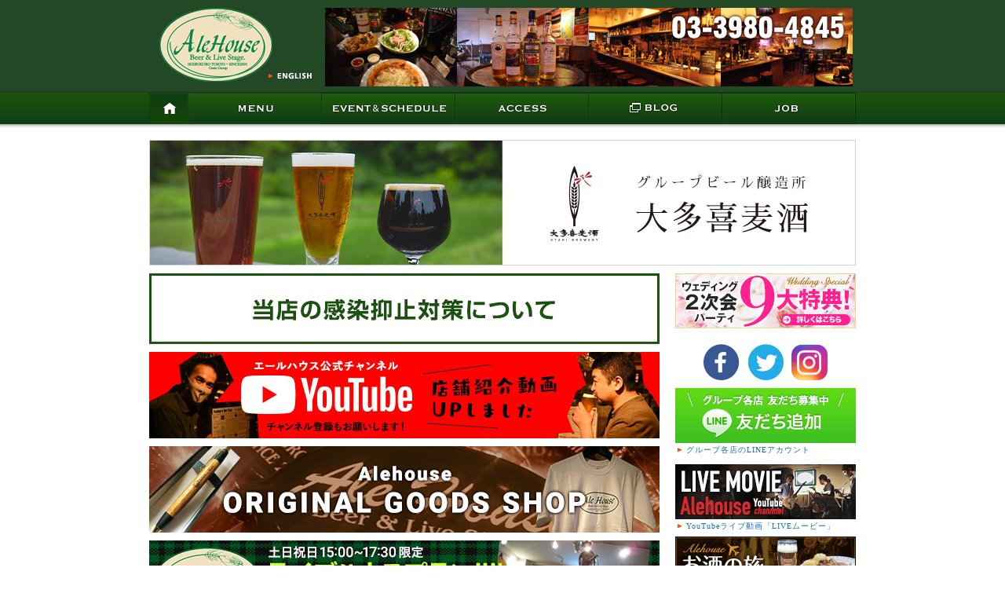

--- FILE ---
content_type: text/html
request_url: https://alehouse.jp/
body_size: 7710
content:
<!DOCTYPE html PUBLIC "-//W3C//DTD XHTML 1.0 Transitional//EN" "http://www.w3.org/TR/xhtml1/DTD/xhtml1-transitional.dtd">
<html xmlns="http://www.w3.org/1999/xhtml" xml:lang="ja" lang="ja">
<head>
<meta http-equiv="Content-Type" content="text/html; charset=utf-8" />
<title>池袋で貸切パーティーならエールハウス </title>
<meta name="Keywords" content="池袋,貸切,パーティー,エールハウス,貸切パーティー,ビール,ビアバー,スポーツバー,パブ,クラフトビール" />
<meta name="Description" content="池袋で貸切ならエールハウス。貸切パーティーなど池袋でビアバー、世界のビール、クラフトビールをご用意。池袋西口でライブパーティーもお任せ下さい。" />
<link rel="stylesheet" href="share/css/top.css" media="all" />
<link rel="shortcut icon" type="image/x-icon" href="favicon.ico" />
<script type="text/javascript" src="share/js/jquery-1.4.2.min.js"></script> 
<script src="share/js/include.js"></script> 
<script>head('./');</script>
</head>
<body id="" class="">
    <!-- facebook埋め込み用-->
    <div id="fb-root"></div>
<script async defer crossorigin="anonymous" src="https://connect.facebook.net/ja_JP/sdk.js#xfbml=1&version=v17.0" nonce="YlppuoLx"></script>
    <!-- facebook埋め込み用ここまで-->
<div id="wrap"> 
  <script>header('./');</script>
  <div id="contents">
    <div style="margin-bottom:10px;"><a style="opacity: 1;" href="https://otaki-brewery.jp/" class="over" target="_blank"><img src="img/bnr_otaki_bakushu.jpg?250323" alt="グループビール醸造所 大多喜麦酒" width="900" height="160"/></a></div>
    <div id="mainContents">
      <div class="bnr"><a href="countermeasure/index.html" class="over" style="opacity: 1;"><img src="img/bnr_countermeasure.jpg" alt="当店の感染抑止対策" width="650" height="90"/></a></div>
      <div class="bnr"><a href="https://youtu.be/nSsgn_yJbbQ" target="_blank" class="over" style="opacity: 1;"><img src="img/bnr_youtube.jpg" alt="youtube公式チャンネル" width="650" height="110"/></a></div>
      <div class="bnr"><a style="opacity: 1;" href="https://alehouse.thebase.in/" class="over"><img src="img/bnr_goodsshop.jpg" alt="エールハウスオリジナルグッズショップ" width="650" height="110"/></a></div>
      <div class="bnr"><a style="opacity: 1;" href="menu/party/livehouse/index.html" class="over"><img src="img/bnr_livehouse.png" alt="土日祝日3時～5時30分限定「ライブハウスプラン!!!!」ホールレンタル料金39,800円" width="650" height="110"/></a></div>
      <div class="bnr"><a style="opacity: 1;" href="menu/party/wedding/index.html" class="over"><img src="img/bnr_wedding.jpg?20240720" alt="ウェディング2次会パーティプラン" width="650" height="110"/></a></div>
      <div class="bnr"><a style="opacity: 1;" href="reserved/index.html" class="over"><img src="img/bnr_charter.jpg?20240720" alt="貸切ライブ&amp;貸切パーティ　お一人様&yen;3,500(税別)から" width="650" height="110"/></a></div>
      <div class="bnr"><a style="opacity: 1;" href="menu/party/index.html" class="over"><img src="img/bnr_partyplan.jpg" alt="パーティプラン　4名様より&yen;3,500(税別)から" width="650" height="110"/></a></div>
      <div class="bnr"><img src="img/bnr_happyhour.jpg?241011" alt="月～木曜日18時～20時　HAPPY HOUR!! ギネス・東京クラフト ペールエール\220OFF" width="650" height="90"/></div>
      <div class="bnr"><a href="https://www.mag2.com/m/0000113703.html" target="_blank" class="over" style="opacity: 1;"><img src="img/bnr_mailmaga.jpg" alt="メールマガジン会員募集!!" width="650" height="90"/></a></div>
      <div id="boxCatch">
        <div class="photo"><img src="img/p_ale.jpg" alt="エールハウス店内" width="284" height="201"/></div>
        <p>エールハウスは2001年10月15日に池袋駅の東口にオープンした、ブリティッシュ・パブとライブハウスを融合させたダイニングバーです。<br />
          ビアテイスターが注ぐ10種のビアサーバーからの美味しい樽生ビールを飲みながら、生演奏や70's～90'sのUK ROCKのBGM音楽を聞いたり、店内の大型スクリーンでスポーツを観戦したり、楽しいひとときを過ごしていただければと思っております。<br />
          日本の地ビールやエールハウスオリジナルビール、海外物合わせて約60種のボトルビールや約80種類のスコッチウイスキーと英国のフードや洋食を中心に完全手作りのこだわりFOODをご用意しております。<br />
          また、店内の大型スクリーンではサッカーのJ1リーグ戦や日本代表戦はもちろん、チャンピオンズリーグも放映中。<br />
          貸切パーティも受付してますので、時には結婚式の2次会や歓送迎会。ライブパーティ等にもご利用していただいています。<br />
          池袋駅西口移転のリニューアルに伴い、樽冷蔵式ビアーサーバーを導入、ライブステージまわり等のグレードアップを行いより良いお店になりました。<br />
          お近くにお越しの際には、ぜひお立ち寄り下さい。</p>
      </div>
      <div class="bnr"><a href="point/index.html" class="over"><img src="img/bnr_pointcard.gif" alt="エールハウスポイントカード＆オリジナルグッズ販売" width="650" height="90" /></a></div>
      <div id="boxFacebook">
        <div class="bnr"><a href="http://www.facebook.com/alehouse.jp" target="_blank" class="over"><img src="img/bnr_fb.gif" alt="facebookのエールハウス公式facebookページはこちら" width="650" height="70"/></a></div>
        <div class="facebookLike">
          <iframe src="https://www.facebook.com/plugins/like.php?href=http%3A%2F%2Fwww.facebook.com%2Falehouse.jp&amp;send=false&amp;layout=button_count&amp;width=500&amp;show_faces=false&amp;action=like&amp;colorscheme=light&amp;font&amp;height=35" scrolling="no" frameborder="0" style="border:none; overflow:hidden; width:115px; height:35px;" allowTransparency="true"></iframe>
        </div>
      </div>
      <h2><img src="img/st_topics.gif" alt="トピックス～エールハウスの最新情報をお届けします～" width="650" height="40"/><span><a href="topics/index.html" class="over"><img src="share/img/btn_list.gif" alt="一覧はこちら" width="79" height="18"/></a></span></h2>
      <dl id="boxTopics">
          <dt>2026.01.10</dt>
          <dd>
              <ul class="list">
                  <li><a href="/topics/index.html#260110_1">Ale Houseの冬のRock Fes「Rock'n Drunker Fes 2026」開催のお知らせ</a></li>
                  <li><a href="/event/index.html#260110_2">2026年 イベントカレンダーできました。</a></li>
                  <li><a href="/travel/j_25_shiroyama/">エールハウスお酒の旅「鹿児島・ブルワリー巡り」</a>を掲載しました</li>
                  <li><a href="/travel/j_25_ohishi/">エールハウスお酒の旅「2回目の大石酒造場(ウイスキー蒸留所)」</a>を掲載しました</li>
              </ul>
          </dd>
          <dt>2025.12.27</dt>
          <dd><a href="/topics/2025.html#251227">Ale House 新年会 開催のお知らせ</a></dd>
          <dt>2025.12.13</dt>
          <dd>
              <ul class="list">
                  <li><a href="/topics/2025.html#251213_1">年末年始の営業のお知らせ</a></li>
                  <li><a href="/topics/2025.html#251213_2">鍋忘年会のお知らせ</a></li>
              </ul>
          </dd>
          <dt>2025.11.03</dt>
          <dd>
              <a href="/topics/2025.html#251103">11月24日 臨時休業のお知らせ</a>
          </dd>
          <dt>2025.09.21</dt>
          <dd>
              <a href="/topics/2025.html#250921">Ale House 24周年記念パーティーと24周年記念フェアのお知らせ</a>
          </dd>
          <dt>2025.08.03</dt>
          <dd>
              <a href="/topics/2025.html#250803">9月7日(日)エールハウスの夏フェス「Ale Sonic 2025」開催</a>
          </dd>
          <dt>2025.07.05</dt>
          <dd>
              <a href="/topics/2025.html#250705">臨時休業のお知らせ</a>
          </dd>
          <dt>2025.06.14</dt>
          <dd>
              <a href="/topics/2025.html#250614">7月21日(月祝) エールハウスの納涼祭2025のお知らせ</a>
          </dd>
          <dt>2025.06.01</dt>
          <dd>
              <a href="/topics/2025.html#250601">6月7日土曜日にIKEBUKURO LIVING LOOP マーケット出店</a>
          </dd>
          <dt>2025.05.15</dt>
          <dd>
              <a href="/topics/2025.html#250515">Ale House 西口移転14周年記念パーティーの詳細決定</a>
          </dd>
          <dt>2025.05.11</dt>
          <dd>
              <ul class="list">
                  <li><a href="/topics/2025.html#250511_1">価格変更のお知らせ</a></li>
                  <li><a href="/topics/2025.html#250511_2">6月7日(土) IKEBUKURO LIVING LOOP マーケットへ出店のお知らせ</a></li>
              </ul>
          </dd>
          <dt>2025.04.13</dt>
          <dd>
              <ul class="list">
                  <li><a href="/topics/2025.html#250413_1">ゴールデンウィーク営業時間のお知らせ</a></li>
                  <li><a href="/topics/2025.html#250413_2">5月3日(土) IKEBUKURO LIVING LOOP マーケットへ出店のお知らせ</a></li>
                  <li><a href="/topics/2025.html#250413_3">5月18日(日)15時から「Ale House 西口移転14周年記念パーティー」を開催します</a></li>
              </ul>
          </dd>
          <dt>2025.03.15</dt>
          <dd>
              <a href="/topics/2025.html#250315">4月5日(土) IKEBUKURO LIVING LOOP マーケットへ出店のお知らせ</a>
          </dd>
          <dt>2025.03.09</dt>
          <dd>
              <a href="/event/other/index.html#mlb-tokyo-series2025">【野球】3月19日「MLB Tokyo Series シカゴ・カブス vs ロサンゼルス・ドジャース」</a>を店内放送します。
          </dd>
          <dt>2025.03.02</dt>
          <dd><a href="/topics/2025.html#250302">3月30日(日) 12:00頃〜 Bar OASIS & Ale Houseの合同お花見のお知らせ</a></dd>
          <dt>2025.02.22</dt>
          <dd>
              <ul class="list">
                  <li><a href="/topics/2025.html#250222">ブラックアダー Robin社長のスペシャルウイスキーイベント開催のお知らせ</a></li>
                  <li><a href="/event/soccer/index.html">【サッカー】3月20日「FIFAワールドカップ・アジア予選　最終予選 日本vs バーレーン」</a>を店内放送します。</li>
              </ul>
          </dd>
          <dt>2025.02.02</dt>
          <dd><a href="/topics/2025.html#250202">恒例のお客様とのお花見大会（オアシス＆エールハウスの合同お花見）</a></dd>
          <dt>2025.01.15</dt>
          <dd><a href="/topics/2025.html#250115">Ale Houseの冬のRock Fes「Rock'n Drunker Fes 2025」開催のお知らせ</a></dd>
          <dt>2025.01.11</dt>
          <dd><a href="event/index.html">2025年 イベントカレンダーできました。</a></dd>
          <dt>2025.01.06</dt>
          <dd><a href="/topics/2025.html#250106">Ale House 新年会 開催のお知らせ</a></dd>
          <dt>2025.01.05</dt>
          <dd>
              <ul class="list">
                  <li><a href="/travel/j_24_gotemba2/index.html">エールハウスお酒の旅「2024年 静岡研修vol.1 富士御殿場蒸溜所」</a>を掲載しました。</li>
                  <li><a href="/travel/j_24_gotemba3/index.html">エールハウスお酒の旅「2024年 静岡研修vol.2 御殿場高原ビール」</a>を掲載しました。</li>
              </ul>
          </dd>
          <dt>2024.12.07</dt>
          <dd>
              <ul class="list">
                  <li><a href="/topics/2024.html#241207_1">年末年始の営業のお知らせ</a></li>
                  <li><a href="/topics/2024.html#241207_2">カウントダウンのお知らせ</a></li>
                  <li><a href="/topics/2024.html#241207_3">鍋忘年会のお知らせ</a></li>
              </ul>
          </dd>
          <dt>2024.11.02</dt>
          <dd><a href="/topics/2024.html#241102">臨時休業のお知らせ</a></dd>
          <dt>2024.10.19</dt>
          <dd>
              <ul class="list">
                  <li><a href="/travel/j_24_numazu/index.html">エールハウスお酒の旅「静岡研修①」</a>を掲載しました。</li>
                  <li><a href="/travel/j_24_mishima/index.html">エールハウスお酒の旅「静岡研修②」</a>を掲載しました。</li>
                  <li><a href="/travel/j_24_gotemba/index.html">エールハウスお酒の旅「静岡研修③」</a>を掲載しました。</li>
                  <li><a href="/travel/j_24_utsunomiya/index.html">エールハウスお酒の旅「ロマンティック村ブルワリーと餃子」</a>を掲載しました。</li>
              </ul>
          </dd>
          <dt>2024.10.01</dt>
          <dd><a href="/topics/2024.html#241001">Ale House 23周年記念パーティー開催します。</a></dd>
          <dt>2024.08.31</dt>
          <dd>
              <ul class="list">
                  <li><a href="/topics/2024.html#240831">9月8日(日)エールハウスの夏フェス「Ale Sonic 2024」開催。</a></li>
                  <li><a href="/event/soccer/index.html">【サッカー】9月5日「サッカーW杯予選 日本 vs 中国」</a>を店内放送します。</li>
              </ul>
          </dd>
          <dt>2024.07.20</dt>
          <dd>
              <ul class="list">
                  <li><a href="/topics/2024.html#240720">8月12日(月祝) エールハウスの納涼祭2024のお知らせ</a></li>
                  <li><a href="/travel/j_24_nagahama2/index.html">エールハウスお酒の旅「滋賀県長浜市 長濱浪漫ビール長濱蒸溜所 見学」</a>を掲載しました。</li>
                  <li><a href="/travel/j_24_yoichi1/index.html">エールハウスお酒の旅「研修旅行@余市蒸溜所　Vol.1」</a>を掲載しました。</li>
                  <li><a href="/travel/j_24_yoichi2/index.html">エールハウスお酒の旅「研修旅行@余市蒸溜所 からの小樽へ　vol.2」</a>を掲載しました。</li>
              </ul>
          </dd>
          <dt>2024.07.05</dt>
          <dd><a href="/travel/j_24_miyagikyo/index.html">エールハウスお酒の旅「宮城峡蒸溜所」</a>を掲載しました。</dd>
          <dt>2024.06.13</dt>
          <dd><a href="/travel/j_24_nagahama/index.html">エールハウスお酒の旅「長濱蒸留所・長濱ビール見学」</a>を掲載しました。</dd>
          <dt>2024.06.01</dt>
          <dd><a href="/topics/2024.html#240601">価格変更のお知らせ</a></dd>
          <dt>2024.05.27</dt>
          <dd>
              <ul class="list">
                  <li><a href="/travel/w_24_glasgow1/index.html">エールハウスお酒の旅「グラスゴーその1」</a>を掲載しました。</li>
                  <li><a href="/travel/w_24_scotland1/index.html">エールハウスお酒の旅「スコットランド・Ardnahoe(アードナッホー)蒸溜所のARDNAHOE PRIVATE TASTINGツアー」</a>を掲載しました。</li>
                  <li><a href="/travel/w_24_london3/index.html">エールハウスお酒の旅「ロンドンの日曜日」</a>を掲載しました。</li>
                  <li><a href="/travel/w_24_london4/index.html">エールハウスお酒の旅「ロンドンの日曜日・その2 アメリカンバー」</a>を掲載しました。</li>
                  <li><a href="/travel/w_24_london5/index.html">エールハウスお酒の旅「ロンドンの日曜日・その3 ブルワリー、パブ巡り」</a>を掲載しました。</li>
              </ul>
          </dd>
          <dt>2024.04.26</dt>
          <dd>
              <ul class="list">
                  <li><a href="/topics/2024.html#240426_01">5月4日(土) IKEBUKURO LIVING LOOP マーケットへ出店のお知らせ</a></li>
                  <li><a href="/topics/2024.html#240426_02">5月26日(日)15時から「Ale House 西口移転13周年記念パーティー」を開催します。</a></li>
                  <li><a href="/topics/2024.html#240426_03">GWの営業のお知らせ</a></li>
                  <li><a href="/travel/w_24_london1/index.html">エールハウスお酒の旅「英国研修の旅、ロンドンその1」</a>を掲載しました。</li>
                  <li><a href="/travel/w_24_london2/index.html">エールハウスお酒の旅「ロンドンその2」</a>を掲載しました。</li>
              </ul>
          </dd>
          <dt>2024.04.08</dt>
          <dd>
              <ul class="list">
                  <li><a href="topics/2024.html#240408_01">JAMESON DJライブを入場無料で開催します</a></li>
                  <li><a href="topics/2024.html#240408_02">【期間限定コラボメニュー】伊勢志摩魚介祭＠池袋 vol.3 エールハウスver.のお知らせ</a></li>
              </ul>
          </dd>
          <dt>2024.03.18</dt>
          <dd><a href="/topics/2024.html#240318">3月31日(日) 臨時休業のお知らせ</a></dd>
          <dt>2024.02.23</dt>
          <dd><a href="/topics/2024.html#240223">BAR OASIS & Ale Houseの合同お花見開催します。</a></dd>
          <dt>2024.02.07</dt>
          <dd><a href="/topics/2024.html#240207">Rock'n Drunker Fes 2024</a>のお知らせ。</dd>

          <dt>2024.01.27</dt>
         <dd><a href="/travel/j_24_ashikaga/index.html">エールハウスお酒の旅「足利市のISHI BREWING訪問」</a>を掲載しました。</dd>
          <dt>2024.01.14</dt>
        <dd><a href="/event/soccer/index.html">【サッカー】1月19日「サッカーAFC アジアカップ カタール 2023 日本vsイラク」</a>を店内放送します。</dd>
          <dt>2024.01.08</dt>
        <dd><a href="event/index.html">2024年 イベントカレンダーできました。</a></dd>
          <dt>2023.12.09</dt>
         <dd><a href="travel/j_23_nagahama/index.html">エールハウスお酒の旅「長濱蒸留所・長濱ビール見学」</a>を掲載しました。</dd>
          <dt>2023.12.02</dt>
        <dd>
          <ul class="list">
            <li><a href="topics/2023.html#231202_01">年末年始の営業のお知らせ</a></li>
            <li><a href="topics/2023.html#231202_02">カウントダウンイベントのお知らせ</a></li>
          </ul>
        </dd>
          <dt>2023.10.31</dt>
        <dd><a href="topics/2023.html#231031">エールハウスBAND LIVE!!のお知らせ</a></dd>
          <dt>2023.10.15</dt>
        <dd><a href="travel/j_13_nagano_minamishinshu/index.html">エールハウスお酒の旅 「 OASIS&amp;AleHouseでの大人の遠足2013 〜南信州ビール＆信州マルスウイスキー蒸留所〜」</a>を掲載しました。</dd>
          <dt>2023.09.23</dt>
        <dd><a href="topics/2023.html#230923">Ale House 22st Anniversary Partyのお知らせ </a></dd>
          <dt>2023.09.17</dt>
          <dd><ul class="list">
                  <li><a href="travel/j_23_ichinoseki1/index.html">エールハウスお酒の旅「一関地ビールフェスティバルからの安積蒸溜所見学　前編」</a>を掲載しました。</li>
                  <li><a href="travel/j_23_ichinoseki2/index.html">エールハウスお酒の旅「一関から安積蒸溜所見学へ。後編」</a>を掲載しました。</li>
          </ul></dd>
          <dt>2023.08.16</dt>
        <dd><a href="topics/2023.html#230816">9月3日(日) エールハウスの夏フェス「Ale Sonic 2023」を開催します。</a></dd>
          <dt>2023.08.04</dt>
        <dd><a href="event/other/index.html">その他スポーツ「ラグビー ワールドカップ2023」</a>を更新しました。</dd>
          <dt>2023.08.01</dt>
        <dd> <a href="topics/2023.html#230801">8月20日(日)  臨時休業のお知らせ</a> </dd>
          <dt>2023.07.20</dt>
		  <dd><a href="topics/2023.html#230720">8月6日(日) エールハウスの納涼祭2023のお知らせ</a></dd>
          <dt>2023.05.12</dt>
		  <dd><ul class="list">
              <li><a href="travel/j_23_sasanokawa/index.html">エールハウスお酒の旅「安積蒸留所・オーナーズカスクお披露目会」</a>を掲載しました。</li>
            <li><a href="travel/j_23_goto/index.html">エールハウスお酒の旅「五島つばき蒸留所」</a>を掲載しました。</li>
          </ul></dd>
          <dt>2023.04.28</dt>
		  <dd><ul class="list">
            <li><a href="topics/2023.html#230428_02">5月14日(日)15時から「Ale House 西口移転12周年記念パーティー」を開催します。</a></li>
              <li><a href="topics/2023.html#230428_01">GWの営業のお知らせ</a></li>
          </ul></dd>
          <dt>2023.03.14</dt>
        <dd>
            <a href="event/other/index.html">その他スポーツ「WBCワールドベースボールクラック」</a>を更新しました。</dd>
           <dt>2023.03.01</dt>
        <dd>
          <ul class="list">
            <li><a href="topics/2023.html#230301">4月9日(日)「恒例のお客様とのお花見大会（エールハウス&amp;オアシス&amp;NONSUCH）」を久しぶりに開催します。</a></li>
            <li><a href="event/soccer/index.html">サッカー</a>を更新しました。</li>
          </ul>
        </dd>
          <dt>2023.02.03</dt>
         <dd><a href="travel/j_23_ichiros_malt/index.html">エールハウスお酒の旅「イチローズモルト・秩父蒸溜所見学」</a>を掲載しました。</dd>
          <dt>2023.02.01</dt>
        <dd>
          <ul class="list">
            <li><a href="topics/2023.html#230201">2月19日(日)エールハウス主催で冬のROCKフェス開催します</a></li>
            <li><a href="event/other/index.html">その他スポーツ「WBCワールドベースボールクラック」</a>を更新しました。</li>
          </ul>
        </dd>
          <dt>2023.01.10</dt>
        <dd>
          <ul class="list">
            <li><a href="topics/2023.html#230110">1月29日(日)  臨時休業のお知らせ </a></li>
            <li><a href="event/index.html">2023年 イベントカレンダーできました。</a></li>
          </ul>
        </dd>
          <dt>2022.12.12</dt>
        <dd><a href="topics/2023.html#221212">年末年始営業のお知らせ</a></dd>
        <dt>2022.12.02</dt>
        <dd><a href="event/soccer/index.html">サッカー</a>を更新しました。</dd>
          <dt>2022.11.25</dt>
        <dd><a href="event/soccer/index.html">サッカー</a>を更新しました。</dd>
          <dt>2022.11.07</dt>
        <dd><a href="event/soccer/index.html">サッカー</a>を更新しました。</dd>
          <dt>2022.10.20</dt>
        <dd>
          <ul class="list">
            <li><a href="travel/j_22_otaki_bakushu2/index.html">エールハウスお酒の旅「2022年秋の恒例のバスツアーin大多喜麦酒」</a>を掲載しました。</li>
            <li><a href="event/soccer/index.html">サッカー</a>を更新しました。</li>
          </ul>
        </dd>
          <dt>2022.10.04</dt>
        <dd>
          <ul class="list">
            <li><a href="topics/2023.html#221004">Ale House 21st Anniversary Partyのお知らせ </a></li>
            <li><a href="event/soccer/index.html">サッカー</a>を更新しました。</li>
          </ul>
        </dd>
          <dt>2022.09.20</dt>
        <dd> <a href="topics/2023.html#220920">9月25日(日)  臨時休業のお知らせ</a> </dd>
          <dt>2022.09.13</dt>
        <dd> <a href="topics/2023.html#220913">9月25日(日) 「大多喜麦酒見学ツアー」のお知らせ</a> </dd>
          <dt>2022.08.26</dt>
         <dd><a href="travel/J_22_tbb/index.html">エールハウスお酒の旅「THRILLER BEACH BREWERYさんに見学」</a>を掲載しました。</dd>
		  <dt>2022.08.10</dt>
        <dd> <a href="topics/2023.html#220810">8月11日の山の日は祝日と同じ時間帯の営業になります。</a> </dd>
		  <dt>2022.05.09</dt>
        <dd>エールハウスお酒の旅<a href="travel/j_22_fukuoka/index.html">「福岡クラフトビール巡り」</a>、<a href="travel/j_22_nagasaki/index.html">「長崎クラフトビール巡り」</a>、<a href="travel/j_22_kumamoto/index.html">「熊本人吉焼酎」</a>、<a href="travel/j_22_otaki_bakushu/index.html">「グループ醸造所・大多喜麦酒」</a>を掲載しました。</dd>
		  <dt>2022.05.02</dt>
		  <dd> <a href="topics/2023.html#220502">5月8日(日)15時から「Ale House 西口移転11周年記念パーティー」を開催します。</a> </dd>
        <dt>2022.03.31</dt>
        <dd> <a href="topics/2023.html#220331">営業時間変更のお知らせ</a> </dd>
		<dt>2022.02.14</dt>
        <dd> <a href="topics/2023.html#220214">時短営業・延長のお知らせ</a> </dd>  
		<dt>2022.02.08</dt>
        <dd><a href="event/soccer/index.html">サッカー</a>を更新しました。</dd>
		<dt>2022.01.27</dt>
        <dd> <a href="travel/j_21_yokohama/index.html">エールハウスお酒の旅「横浜ジン蒸留所見学」</a>を掲載しました。 </dd>
        <dt>2022.01.11</dt>
        <dd> <a href="event/index.html">2022年 イベントカレンダーできました。</a> </dd>
        <dt>2021.11.08</dt>
        <dd> <a href="travel/j_21_makuhari/index.html">エールハウスお酒の旅「幕張ブルワリー」</a>を掲載しました。 </dd>
        <dt>2021.10.25</dt>
        <dd> <a href="topics/2023.html#211025">10月25日からの営業時間変更の告知を致します。</a> </dd>
      </dl>
      <div class="btnPagetop"><a href="#mainContents">このページのTOPに戻る</a></div>
    </div>
    <!--[if !IE]>mainContents<![endif]-->
    <div id="rightContents">
      <div class="bnrWedding over"><a href="menu/party/wedding/index.html#tokuten"><img src="share/img/bnr_wedding.png" alt="ウェディング2次会パーティ 9大特典！" width="230" height="70" /></a></div>
        <div id="boxRightFacebook">
            <!--iOS用に公式のタグの一部変更（23.0804）
data-tabs=”timeline”　→　data-show-posts="true" -->
        <div class="fb-page" data-href="https://www.facebook.com/alehouse.jp" data-show-posts="true" data-width="230px" data-height="500px" data-small-header="true" data-adapt-container-width="true" data-hide-cover="false" data-show-facepile="false"><blockquote cite="https://www.facebook.com/alehouse.jp" class="fb-xfbml-parse-ignore"><a href="https://www.facebook.com/alehouse.jp">エールハウス(Ale House)・池袋</a></blockquote></div>
            </div>
      <!-- Twitter　埋め込みタグ（23.08. 古いタイムラインになる）
<div id="boxTwitter">
          <a class="twitter-timeline" data-width="230" data-height="500" href="https://twitter.com/alehouse_beer?ref_src=twsrc%5Etfw">Tweets by alehouse_beer</a> <script async src="https://platform.twitter.com/widgets.js" charset="utf-8"></script>
      </div> -->
      <!--[if !IE]>boxTwitter<![endif]--> 
      <script>lnav_bnr('./');</script>
      <h3><img src="share/img/st_media.gif" alt="メディア掲載" width="230" height="32" /><span><a href="publicity/index.html" class="over"><img src="share/img/btn_list.gif" alt="一覧はこちら" width="79" height="18" /></a></span></h3>
      <ul id="boxMedia">
        <li>
          <div class="boxLeft">
            <div class="photo"><img src="img/thum_beer_kingdom.gif" width="96" height="126" /></div>
            <p><b>ビール王国</b><br />
              2019年11月号</p>
          </div>
          <div class="boxRight">
            <div class="photo"><img src="img/thum_craftbeer.gif" width="99" height="126" /></div>
            <p><b>ニッポンのクラフトビール</b><br />
              2015年7月6日</p>
          </div>
          <!-- <div class="boxRight">
							<div class="photo"><img src="../img/thum_terrace_house.png" width="94" height="126" /></div>
							<p><b>フジテレビ・テラスハウス　保存版</b><br />
								2014年1月</p>
						</div> --> 
        </li>
        <li><b>フジテレビ・テラスハウス　保存版</b>　掲載</li>
        <li><b>ぴあ池袋食本 2015</b>　掲載</li>
        <li class="last"><b>東京ウォーカー</b>　2011年8月2日号掲載</li>
      </ul>
      <!--[if !IE]>boxMedia<![endif]-->
      
      <h3><img src="img/st_prize.gif" alt="受賞" width="230" height="32" /></h3>
      <div id="boxPrize">
        <p><strong>木内酒造</strong><br />
          マンスリーベストビア賞受賞</p>
        <div class="photo"><img src="img/thum_prize.gif" alt="木内酒造　マンスリーベストビア賞受賞" width="100" height="143" /></div>
      </div>
    </div>
    <!--[if !IE]>rightContents<![endif]--> 
  </div>
  <!--[if !IE]>contents<![endif]--> 
</div>
<!--[if !IE]>wrap<![endif]--> 
<script>footer('./');</script>
</body>
</html>

--- FILE ---
content_type: text/html
request_url: https://alehouse.jp/include/head.html?_=1769057228751
body_size: 411
content:
<script type="text/javascript" src="{$root}share/js/out_line.js"></script>
<script type="text/javascript" src="{$root}share/js/smoothScroll.js"></script>
<script type="text/javascript" src="{$root}/share/js/css_browser_selector.js"></script>
<script type="text/javascript" src="{$root}share/js/opacity-rollover2.1.js"></script>
<script type="text/javascript">
(function($) {
$(function() {
  $('.over').opOver(1.0,0.7,100,100);
});
})(jQuery);
</script>
<!-- remove Blog style -->
<script type="text/javascript">
	$(function() {
		$('#entryBody *').removeAttr('style');
	});
</script>
<script type="text/javascript">
  var _gaq = _gaq || [];
  _gaq.push(['_setAccount', 'UA-21282661-2']);
  _gaq.push(['_trackPageview']);
  (function() {
    var ga = document.createElement('script'); ga.type = 'text/javascript'; ga.async = true;
    ga.src = ('https:' == document.location.protocol ? 'https://ssl' : 'http://www') + '.google-analytics.com/ga.js';
    var s = document.getElementsByTagName('script')[0]; s.parentNode.insertBefore(ga, s);
  })();
</script>

--- FILE ---
content_type: text/html
request_url: https://alehouse.jp/include/header.html?_=1769057229692
body_size: 842
content:
<div id="header">
		<div id="english"><a href="{$root}english/index.html" class="over"><img src="{$root}share/img/btn_english.gif" alt="ENGLISH" width="59" height="13" /></a></div>
		<h1><a href="{$root}"><img src="{$root}share/img/logo.gif" alt="池袋で貸切パーティーならエールハウス" width="150" height="100" /></a></h1>
		<div id="tel"><img src="{$root}share/img/bnr_tel.jpg" alt="03-3980-4845" width="673" height="100" /></div>
	</div>
	<!--[if !IE]>header<![endif]-->
	<ul id="gnavi">
		<li id="gnavi01"><a href="{$root}">HOME</a></li>
		<li id="gnavi02"><a href="{$root}menu/index.html">MENU</a></li>
		<li id="gnavi03"><a href="{$root}event/index.html">EVENT</a></li>
		<li id="gnavi04"><a href="{$root}access/index.html">ACCESS</a></li>
		<li id="gnavi05"><a href="http://ameblo.jp/alehouse-ikebukuro/" target="_blank">BLOG</a></li>
		<li id="gnavi06"><a href="{$root}job/index.html">JOB</a></li>
	</ul>
  

--- FILE ---
content_type: text/html
request_url: https://alehouse.jp/include/lnav_bnr.html?_=1769057230628
body_size: 967
content:
<div class="boxSns">
  <ul>
    <li><a href="https://www.facebook.com/alehouse.jp" target="_blank"><img src="{$root}share/img/sns_facebook.png" alt="facebook" width="46" height="46" border="0" /></a></li>
    <li><a href="https://twitter.com/alehouse_beer" target="_blank"><img src="{$root}share/img/sns_twitter.png" alt="twitter" width="46" height="46" border="0" /></a></li>
    <li><a href="https://www.instagram.com/ikebukuroalehouse/" target="_blank"><img src="{$root}share/img/sns_instagram.png" alt="instagram" width="46" height="46" border="0" /></a></li>
  </ul>
</div>
<div class="boxLine"><a href="{$root}share/pdf/line_group.pdf?20240519" target="_blank"><img src="{$root}share/img/bnr_line.png" alt="友だち追加" width="230" height="70" border="0" /></a>
  <p><a href="{$root}share/pdf/line_group.pdf?20240519" target="_blank">グループ各店のLINEアカウント</a></p>
</div>
<div class="bnr"> <a href="https://www.youtube.com/user/alehousejp" target="_blank" class="over"><img src="{$root}share/img/bnr_youtube.png" alt="ライブ動画「LIVEムービー」" width="230" height="70" /></a>
  <p><a href="https://www.youtube.com/user/alehousejp" target="_blank">YouTubeライブ動画「LIVEムービー」</a></p>
</div>
<div class="bnr last"> <a href="{$root}travel/index.html" class="over"><img src="{$root}share/img/bnr_travel.gif" alt="エールハウスお酒の旅" width="230" height="70" /></a>
  <p><a href="{$root}travel/index.html">スタッフの旅行記「エールハウスお酒の旅」</a></p>
</div>
<div class="bnr"> <a href="http://bar-oasis.com/" target="_blank" class="over"><img src="{$root}share/img/bnr_oasis.gif" alt="oasis" width="230" height="70" /></a>
  <p><a href="http://bar-oasis.com/" target="_blank">姉妹店「70年・80年代ロックバー Oasis」</a></p>
</div>
<h3 class="shopinfo"><img src="{$root}share/img/st_shop.gif" alt="店舗情報" width="230" height="32" /></h3>
<div id="boxShop">
  <div class="photo"><img src="{$root}share/img/p_shop.jpg" alt="店内写真" width="223" height="114" /></div>
  <dl>
    <dt>住所</dt>
    <dd>〒171-0021<br />
      東京都豊島区西池袋1-16-8　山口ビルB1F</dd>
    <dt>TEL</dt>
    <dd>03-3980-4845</dd>
    <dt>E-mail</dt>
    <dd><a href="mailto:info@alehouse.jp">info@alehouse.jp</a></dd>
    <dt>営業時間</dt>
    <dd>月～金　17:00～24:00<br />
      土・日・祝　15:00～24:00<br />
      (L.O：drink 23:30 / food 23:00)</dd>
    <dt>定休日</dt>
    <dd>無休</dd>
  </dl>
</div>
<!--[if !IE]>boxShop<![endif]--> 



--- FILE ---
content_type: text/html
request_url: https://alehouse.jp/include/footer.html?_=1769057231113
body_size: 476
content:
<div id="fWrap">
	<div id="footer">
		<ul id="fnavi">
			<li id="fnavi01"><a href="{$root}publicity/index.html" class="over">パブリシティ</a></li>
			<li id="fnavi02"><a href="{$root}access/index.html" class="over">アクセス</a></li>
			<li id="fnavi03"><a href="{$root}link/index.html" class="over">リンク集</a></li>
		</ul>
		<address>
		<img src="{$root}share/img/copyright.gif" alt="copyright&copy;Ale House All Rights Reserved" width="198" height="13" />
		</address>
	</div>
	<!--[if !IE]>foot<![endif]-->
</div>
<!--[if !IE]>fWrap<![endif]-->
  

--- FILE ---
content_type: text/css
request_url: https://alehouse.jp/share/css/top.css
body_size: 946
content:
@charset "utf-8";

@import "reset.css";
@import "base.css";

/*-----------------------------------------------*/
/*-----------------------------------------------*/
/*                     gnavi                     */
/*-----------------------------------------------*/
/*-----------------------------------------------*/

#gnavi01 a {
	background-position:0 -48px;
}

/*-----------------------------------------------*/
/*-----------------------------------------------*/
/*                 mainContents                  */
/*-----------------------------------------------*/
/*-----------------------------------------------*/

#mainContents .btm15 {
	margin-bottom:15px;
}

/* boxCatch ----------------------------------------*/

#boxCatch {
	margin-top:25px;
	margin-bottom:20px;
	padding:0 6px;
}
#boxCatch .photo {
	float:left;
	margin-right:15px;
}
#boxCatch p {
	/* float:right;
	width:339px; */
}

/* boxMove ----------------------------------------*/

#boxMove {
	margin-bottom:20px;
	padding:0 6px;
}
#boxMove .photo {
	float:right;
}
#boxMove p {
	float:left;
	width:339px;
}

/* boxFacebook ----------------------------------------*/

#boxFacebook {
	margin-bottom:10px;
}
#boxFacebook .bnr {
	margin-bottom:8px;
}
#boxFacebook .facebookLike {
	text-align:right;
}

/* boxTopics ----------------------------------------*/

#mainContents h2 {
	position:relative;
}
#mainContents h2 span {
	position:absolute;
	top:12px;
	right:12px;
}

#boxTopics {
	width:636px;
	padding:10px 6px;
	border:1px solid #d5d5d5;
	border-top:none;
}
#boxTopics dt {
	padding-left:6px;
}
#boxTopics dd {
	margin:-21px 0 6px 0;
	padding:0 0 6px 90px;
	background:url(../img/line_dot.gif) no-repeat center bottom;
}
#boxTopics dd:last-child {
	padding-bottom:0;
	background:none;
}

/* list ----------------------------------------*/

#boxTopics dd .list {
	margin:0 6px 0px 0;
}
#boxTopics dd  ul.list li {
	padding-left:16px;
	background:url(../img/dot.jpg) no-repeat 0 2px;
}

/* btnPagetop ----------------------------------*/

.btnPagetop {
	display:none;
}

/*-----------------------------------------------*/
/*                   clearfix                    */
/*-----------------------------------------------*/

#boxCatch, #boxMove  {
	zoom: 1; /* for IE5.5 - IE7 */
}
#boxCatch:after, #boxMove:after {
	/* for modern browser */
    content: ".";
	display: block;
	height: 0px;
	clear: both;
	visibility: hidden;
}

/*-----------------------------------------------*/
/*-----------------------------------------------*/
/*                 rightContents                 */
/*-----------------------------------------------*/
/*-----------------------------------------------*/

/* bnrWedding ----------------------------------------*/

.bnrWedding {
	margin-bottom:10px;
}

/* boxTwitter ----------------------------------------*/

#boxTwitter {
	margin-bottom:10px;
}

/* boxFacebook ----------------------------------------*/

#boxRightFacebook {
	margin-bottom:10px;
}

/* boxShop -------------------------------------------*/

#rightContents #boxShop,
#rightContents h3.shopinfo {
  display:none;
}

/*-----------------------------------------------*/
/*                   boxMedia                    */
/*-----------------------------------------------*/

#rightContents #boxMedia li {
	margin-bottom:6px;
	padding:0 4px 6px 4px;
	background:url(../img/line_dot.gif) no-repeat center bottom;
	letter-spacing:0;
}
#rightContents #boxMedia li.last {
	padding-bottom:0;
	background:none;
}
#rightContents #boxMedia .boxLeft, #rightContents #boxMedia .boxRight {
	width:109px;
}
#rightContents #boxMedia .boxLeft {
	float:left;
}
#rightContents #boxMedia .boxRight {
	float:right;
}
#rightContents #boxMedia .photo {
	margin-bottom:5px;
	text-align:center;
}
#rightContents #boxMedia p {
	letter-spacing:0;
	line-height:130%;
}

/*-----------------------------------------------*/
/*                   boxPrize                    */
/*-----------------------------------------------*/

#rightContents #boxPrize {
	margin-bottom:6px;
}
#rightContents #boxPrize .photo {
	margin:0 auto;
	text-align:center;
}
#rightContents #boxPrize p {
	margin-bottom:5px;
	letter-spacing:0;
	line-height:130%;
	text-align:center;
}
#rightContents #boxPrize p strong {
	font-weight:bold;
}

/*-----------------------------------------------*/
/*                   clearfix                    */
/*-----------------------------------------------*/

#rightContents #boxMedia li {
	zoom: 1; /* for IE5.5 - IE7 */
}
#rightContents #boxMedia li:after {
	/* for modern browser */
    content: ".";
	display: block;
	height: 0px;
	clear: both;
	visibility: hidden;
}




--- FILE ---
content_type: text/css
request_url: https://alehouse.jp/share/css/reset.css
body_size: 776
content:
@charset "utf-8";

body {
	overflow: visible;
	margin: 0;
	padding: 0;
}
div, dl, dt, dd, ul, ol, li, h1, h2, h3, h4, h5, h6, pre, form, fieldset, input, textarea, p, blockquote, th, td {
	margin: 0;
	padding: 0;
}
table {
	border-collapse: collapse;
	border-spacing: 0;
}
fieldset, img, abbr, acronym {
	border: 0;
}
address, caption, cite, code, dfn, em, strong, th, var {
	font-weight: normal;
	font-style: normal;
}
ol, ul {
	list-style: none;
}
caption, th {
	text-align: left;
}
h1, h2, h3, h4, h5, h6 {
	font-size: 100%;
	font-weight: normal;
}
q:before, q:after {
	content: '';
}
sup, sub {
	vertical-align: text-top;
	ine-height: -1px;
}
sub {
	vertical-align: text-bottom;
}
input, textarea, select {
	font-size: inherit;
	font-weight: inherit;
	font-family: inherit;
}
br {
	line-height: normal;
	letter-spacing: 0;
}
a {
	/*\*/
	overflow: hidden;/**/
}


--- FILE ---
content_type: text/css
request_url: https://alehouse.jp/share/css/base.css
body_size: 1294
content:
@charset "utf-8";

/*-----------------------------------------------*/
/*-----------------------------------------------*/
/*                  baseSetting                  */
/*-----------------------------------------------*/
/*-----------------------------------------------*/

html, body, #wrap {
	height:100%;
}
body > #wrap {
	height:auto;
	min-height:100%;
}
html {
	overflow-y:scroll; /* firefox scrollbarYp */
}
body {
	background:url(../img/bg_header.gif) repeat-x 0 -10px;
	font-size:0;
	color:#191919;
	text-align: center;
}

/* link style */

a {
	overflow:hidden;
	outline:none;
}
a:link {
	color:#1b6eb3;
	text-decoration: none;
}
a:visited {
	color:#1b6eb3;
	text-decoration: none;
}
a:hover {
	color:#1b6eb3;
	text-decoration:underline;
}

/*-----------------------------------------------*/
/*                    textSize                   */
/*-----------------------------------------------*/

p, th, td, dt, dd, li, form {
	line-height:170%;
	font-size:12px;
	letter-spacing:1px;
}

/*-----------------------------------------------*/
/*                    common                     */
/*-----------------------------------------------*/

.red {
	color:#F00;
}

/*-----------------------------------------------*/
/*-----------------------------------------------*/
/*                  wrap & fWrap                 */
/*-----------------------------------------------*/
/*-----------------------------------------------*/

#wrap {
	width:900px;
	margin:0 auto;
	text-align:left;
}
#fWrap {
	height:138px;
	background:url(../img/bg_footer.gif) repeat-x center bottom;
}

/*-----------------------------------------------*/
/*                   clearfix                    */
/*-----------------------------------------------*/

#wrap, #fWrap {
	zoom: 1; /* for IE5.5 - IE7 */
}
#wrap:after, #fWrap:after {
	/* for modern browser */
    content: ".";
	display: block;
	height: 0px;
	clear: both;
	visibility: hidden;
}

/*-----------------------------------------------*/
/*-----------------------------------------------*/
/*                    header                     */
/*-----------------------------------------------*/
/*-----------------------------------------------*/

#header {
	position:relative;
	width:900px;
	height:115px;
}
#english {
	position:absolute;
	top:90px;
	left:150px;
}
h1 {
	position:absolute;
	top:10px;
	left:10px;
}
#tel {
	position:absolute;
	top:10px;
	right:3px;
}

/*-----------------------------------------------*/
/*-----------------------------------------------*/
/*                     gnavi                     */
/*-----------------------------------------------*/
/*-----------------------------------------------*/

#gnavi {
	width:900px;
	height:48px;
	margin-bottom:15px;
}
#gnavi li {
	float:left;
	text-indent:-9999px;
}
#gnavi li a {
	display:block;
	width:170px;
	height:48px;
	background-image:url(../img/gnavi.gif);
}
#gnavi #gnavi01 a {
	width:50px;
}
#gnavi01 a:hover {
	background-position:0 -48px;
}
#gnavi02 a {
	background-position:-50px 0;
}
#gnavi02 a:hover {
	background-position:-50px -48px;
}
#gnavi03 a {
	background-position:-220px 0;
}
#gnavi03 a:hover {
	background-position:-220px -48px;
}
#gnavi04 a {
	background-position:-390px 0;
}
#gnavi04 a:hover {
	background-position:-390px -48px;
}
#gnavi05 a {
	background-position:-560px 0;
}
#gnavi05 a:hover {
	background-position:-560px -48px;
}
#gnavi06 a {
	background-position:-730px 0;
}
#gnavi06 a:hover {
	background-position:-730px -48px;
}

/*-----------------------------------------------*/
/*                   clearfix                    */
/*-----------------------------------------------*/

#gnavi {
	zoom: 1; /* for IE5.5 - IE7 */
}
#gnavi:after {
	/* for modern browser */
    content: ".";
	display: block;
	height: 0px;
	clear: both;
	visibility: hidden;
}

/*-----------------------------------------------*/
/*-----------------------------------------------*/
/*                    contents                   */
/*-----------------------------------------------*/
/*-----------------------------------------------*/

#contents {
	width:900px;
	margin-bottom:50px;
}

/*-----------------------------------------------*/
/*                   clearfix                    */
/*-----------------------------------------------*/

#contents {
	zoom: 1; /* for IE5.5 - IE7 */
}
#contents:after {
	/* for modern browser */
    content: ".";
	display: block;
	height: 0px;
	clear: both;
	visibility: hidden;
}

/*-----------------------------------------------*/
/*-----------------------------------------------*/
/*                  mainContents                 */
/*-----------------------------------------------*/
/*-----------------------------------------------*/

#mainContents {
	float:left;
	width:650px;
}
#mainContents h3 {
	position:relative;
}
#mainContents h3 span {
	position:absolute;
	top:12px;
	right:12px;
}

/* bnr ----------------------------------------*/

#mainContents .bnr {
	margin-bottom:10px;
}

/*-----------------------------------------------*/
/*                   clearfix                    */
/*-----------------------------------------------*/

#mainContents {
	zoom: 1; /* for IE5.5 - IE7 */
}
#mainContents:after {
	/* for modern browser */
    content: ".";
	display: block;
	height: 0px;
	clear: both;
	visibility: hidden;
}

/*-----------------------------------------------*/
/*-----------------------------------------------*/
/*                 rightContents                 */
/*-----------------------------------------------*/
/*-----------------------------------------------*/

#rightContents {
	float:right;
	width:230px;
	color:#362e2b;
}
#rightContents h3 {
	position:relative;
	margin-bottom:10px;
}
#rightContents h3 span {
	position:absolute;
	top:7px;
	right:12px;
}

/* boxSns ----------------------------------------*/

#rightContents .boxSns {
	margin-bottom:10px;
}

#rightContents .boxSns ul{
	text-align:center;
}
#rightContents .boxSns ul li{
	display:inline-block;
	margin-left:10px;
}
#rightContents .boxSns ul li:first-child{
	margin-left:0;
}
#rightContents .boxSns ul li a{
	display:inline-block;
}

/* boxLine ----------------------------------------*/

#rightContents .boxLine {
	margin-bottom:10px;
}
#rightContents .boxLine p {
	padding-left:14px;
	font-size:10px;
	background:url(../img/arrow_m.gif) no-repeat center left;
}

/* mobile ----------------------------------------*/

#rightContents .mobile {
	margin-bottom:10px;
}

/* bnr ----------------------------------------*/

#rightContents .bnr {
	margin-bottom:5px;
}
#rightContents .bnr p {
	padding-left:14px;
	font-size:10px;
	background:url(../img/arrow_m.gif) no-repeat center left;
}

/*-----------------------------------------------*/
/*                   clearfix                    */
/*-----------------------------------------------*/

#rightContents {
	zoom: 1; /* for IE5.5 - IE7 */
}
#rightContents:after {
	/* for modern browser */
    content: ".";
	display: block;
	height: 0px;
	clear: both;
	visibility: hidden;
}

/*-----------------------------------------------*/
/*-----------------------------------------------*/
/*                     footer                    */
/*-----------------------------------------------*/
/*-----------------------------------------------*/

#footer {
	position:relative;
	width:900px;
	margin:0 auto;
}
address {
	position:absolute;
	top:16px;
	right:10px;
}

/*-----------------------------------------------*/
/*                     fnavi                     */
/*-----------------------------------------------*/

#fnavi {
	position:absolute;
	top:13px;
	left:6px;
}
#fnavi li {
	float:left;
	border-right:1px solid #174b0b;
	text-indent:-9999px;
}
#fnavi li a {
	display:block;
	height:15px;
	background-image:url(../img/fnavi.gif);
}
#fnavi01 a {
	width:72px;
}
#fnavi02 a {
	width:59px;
	background-position:-73px 0;
}
#fnavi #fnavi03 {
	border:none;
}
#fnavi03 a {
	width:58px;
	border:none;
	background-position:-133px 0;
}


--- FILE ---
content_type: application/javascript
request_url: https://alehouse.jp/share/js/include.js
body_size: 565
content:
// ヘッド部　JSなど

function head(rootDir){

	$.ajax({
		url: rootDir + "include/head.html", 
		cache: false,
		async: false, 
		success: function(html){

			html = html.replace(/\{\$root\}/g, rootDir);
			document.write(html);
		}
	});

}

// ヘッダー

function header(rootDir){

	$.ajax({
		url: rootDir + "include/header.html", 
		cache: false,
		async: false, 
		success: function(html){

			html = html.replace(/\{\$root\}/g, rootDir);
			document.write(html);
		}
	});

}

// フッター

function footer(rootDir){

	$.ajax({
		url: rootDir + "include/footer.html", 
		cache: false,
		async: false, 
		success: function(html){

			html = html.replace(/\{\$root\}/g, rootDir);
			document.write(html);
		}
	});

}

// サイドナビ バナー

function lnav_bnr(rootDir){

	$.ajax({
		url: rootDir + "include/lnav_bnr.html", 
		cache: false,
		async: false, 
		success: function(html){

			html = html.replace(/\{\$root\}/g, rootDir);
			document.write(html);
		}
	});

}

// サイドナビ メニュー
function lnav_menu(rootDir){

	$.ajax({
		url: rootDir + "include/lnav_menu.html", 
		cache: false,
		async: false, 
		success: function(html){

			html = html.replace(/\{\$root\}/g, rootDir);
			document.write(html);
		}
	});

}

// サイドナビ イベント

function lnav_event(rootDir){

	$.ajax({
		url: rootDir + "include/lnav_event.html", 
		cache: false,
		async: false, 
		success: function(html){

			html = html.replace(/\{\$root\}/g, rootDir);
			document.write(html);
		}
	});

}

// サイドナビ お酒の旅

function lnav_travel(rootDir){

	$.ajax({
		url: rootDir + "include/lnav_travel.html", 
		cache: false,
		async: false, 
		success: function(html){

			html = html.replace(/\{\$root\}/g, rootDir);
			document.write(html);
		}
	});

}

$(window).bind("load", function(){
  //お酒の旅
	if(document.URL.match("/travel/")) {
    $('#boxMenu ul.sub').css({'display':'block'}).addClass('active');
	}
  //メニュー － ドリンク
	if(document.URL.match("/menu/index.html")) {
    $('#boxMenu > li:nth-of-type(1) ul').css({'display':'block'}).addClass('active');
	}
	//メニュー － パーティ
	if(document.URL.match("/menu/party/")) {
    $('#boxMenu > li:nth-of-type(3) ul').css({'display':'block'}).addClass('active');
	}
  //イベント － イベントスケジュール
	if(document.URL.match("event/index.html")) {
    $('#boxMenu > li:nth-of-type(1) ul').css({'display':'block'}).addClass('active');
	}
  //イベント － プロフィール
  if(document.URL.match("/event/profile/")) {
    $('#boxMenu > li:nth-of-type(1) ul').css({'display':'block'}).addClass('active');
	}
  //イベント － バックナンバー
  if(document.URL.match("event/backnumber/")) {
    $('#boxMenu > li:nth-of-type(1) ul').css({'display':'block'}).addClass('active');
	}
});

--- FILE ---
content_type: application/javascript
request_url: https://alehouse.jp/share/js/smoothScroll.js
body_size: 765
content:
/*--------------------------------------------------------------------------*
 *  
 *  SmoothScroll JavaScript Library beta1
 *  
 *  MIT-style license. 
 *  
 *  2007 Kazuma Nishihata 
 *  http://www.webcreativepark.net
 *  
 *--------------------------------------------------------------------------*/
 
new function(){

	/*
	 *�C�x���g�ǉ��p
	  -------------------------------------------------*/
	function addEvent(elm,listener,fn){
		try{ // IE
			elm.addEventListener(listener,fn,false);
		}catch(e){
			elm.attachEvent(
				"on"+listener
				,function(){
					fn.apply(elm,arguments)
				}
			);
		}
	}

	/*
	 *�X���[�Y�X�N���[��
	  -------------------------------------------------*/
	function SmoothScroll(a){
		if(document.getElementById(a.rel.replace(/.*\#/,""))){
			var e = document.getElementById(a.rel.replace(/.*\#/,""));
		}else{
			return;
		}
		
		//�ړ��ʒu
		var end=e.offsetTop
		//���݈ʒu
		var start=window.pageYOffset || document.documentElement.scrollTop || document.body.scrollTop || 0;
		
		var flag=(end<start)?"up":"down";

		function scrollMe(start,end,flag) {

			setTimeout(
				function(){
					if(flag=="up" && start >= end){
						start=start-(start-end)/20-1;
						window.scrollTo(0,start)
						arguments.callee(start,end,flag);

					}else if(flag=="down" && start <= end){
						start=start+(end-start)/20+1;

						window.scrollTo(0,start)
						arguments.callee(start,end,flag);

					}else{
						scrollTo(0,end);
					}
				}
				,200
			);
			
		}
		scrollMe(start,end,flag)
	}

	/*
	 *�X���[�Y�ϊ��X�N���v�g
	  -------------------------------------------------*/
	addEvent(window,"load",function(){
		var anchors = document.getElementsByTagName("a");
		for(var i = 0 ; i<anchors.length ; i++){
			if(anchors[i].href.replace(/\#[a-zA-Z0-9]+/,"") == location.href.replace(/\#[a-zA-Z0-9]+/,"")){
				anchors[i].rel = anchors[i].href;
				anchors[i].href = "javascript:void(0)";
				anchors[i].onclick=function(){SmoothScroll(this)}
			}
		}
	});

}

--- FILE ---
content_type: application/javascript
request_url: https://alehouse.jp/share/js/out_line.js
body_size: 88
content:
// JavaScript Document

window.onload = function() {
	var blur = function () { this.blur() };
	for (var i = 0; i < document.links.length; i++)
	document.links[i].onfocus = blur;
}

